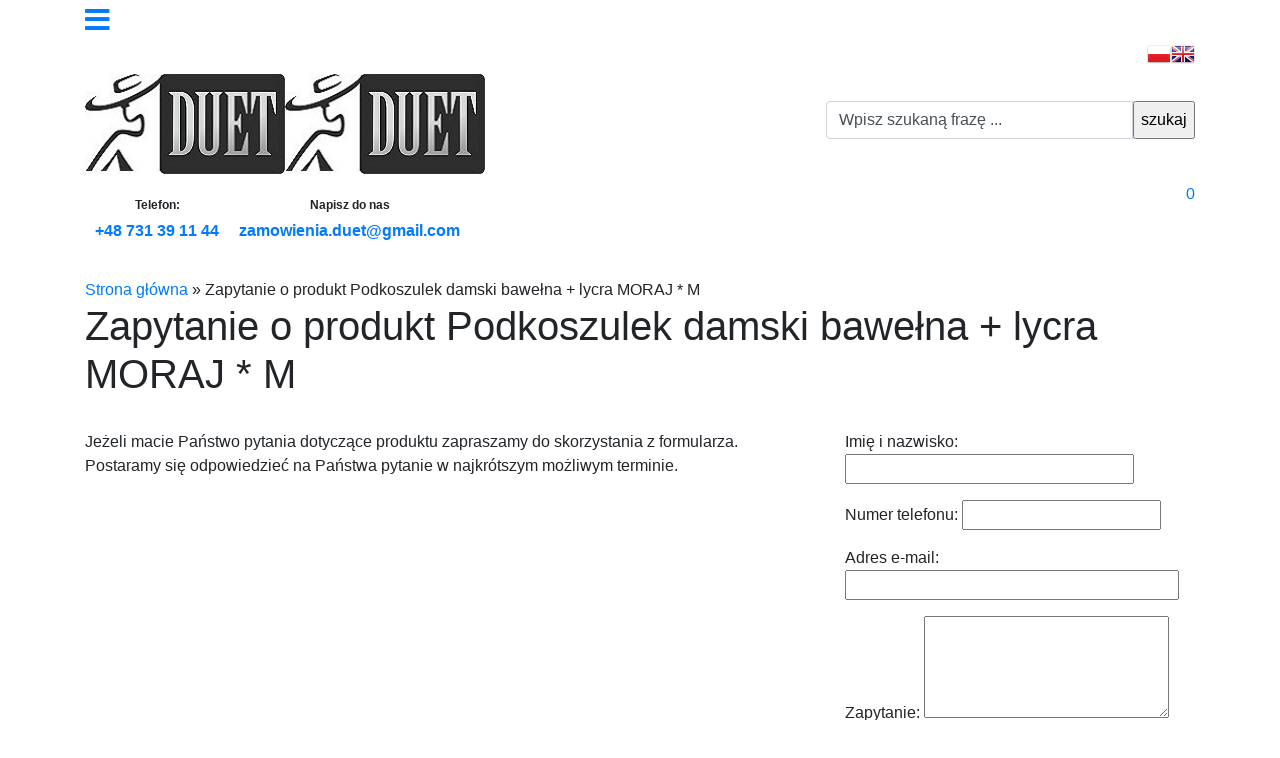

--- FILE ---
content_type: text/html; charset=utf-8
request_url: https://sklep.bieliznaduet.pl/zapytanie-o-produkt-produkt-f-2.html/produkt=3147
body_size: 5472
content:
<!DOCTYPE HTML>
<html lang="pl">
    <head>
        <meta charset="utf-8" />
        <title>Formularz zapytania o szczegóły produktu Podkoszulek damski bawełna + lycra MORAJ * M  - Bielizna Duet</title>
        <meta name="keywords" content="" />
        <meta name="description" content="Zapytanie o produkt Podkoszulek damski bawełna + lycra MORAJ * M" />
        <meta name="robots" content="noindex,follow" />        
        <meta name="viewport" content="width=device-width, initial-scale=1.0" />
        
        <link href="https://fonts.googleapis.com/css?family=Lato:300,400,700&amp;subset=latin-ext" rel="stylesheet">
        <link href="https://fonts.googleapis.com/css?family=Oswald:400,500,600&display=swap&subset=latin-ext" rel="stylesheet">
        <script src="https://kit.fontawesome.com/f64e84e91d.js"></script>
        <link rel="stylesheet" href="https://cdn.jsdelivr.net/npm/bootstrap@4.5.3/dist/css/bootstrap.min.css" integrity="sha384-TX8t27EcRE3e/ihU7zmQxVncDAy5uIKz4rEkgIXeMed4M0jlfIDPvg6uqKI2xXr2" crossorigin="anonymous">
        

        

        <base href="https://sklep.bieliznaduet.pl" />	
        <link rel="stylesheet" type="text/css" href="szablony/duet.rwd/css/style.php?ncss=style,boxy,moduly,podstrony,zebra_datepicker" />
        <script src="javascript/jquery.js"></script>
        <script src="javascript/skrypty.php"></script>

        
        

        <script type="text/javascript" src="javascript/formularz.php"></script>
        
        
        
        
        
        
        
        
        
        
        
        
        

           
        <script>
            $(window).load(function () {
                $('#cover').fadeOut(0).delay(0);

            });
        </script>
        

<script type="application/ld+json">{
"@context": "http://schema.org",
"@type": "Store",
"address": {
"@type": "PostalAddress",
"addressLocality": "Rzeszów",
"streetAddress": "Al. T. Rejtana 53 A lokal 204",
"postalCode": "35-326",
"addressRegion": "podkarpackie"
},
"name": "DUET Justyna Świerczek",
"email": "zamowienia.duet@gmail.com",
"telephone": "731391144",
"vatID": "8133161930",
"image": "https://sklep.bieliznaduet.pl/images/naglowki/logo%20DUET.jpg"
}</script>


<script>(function(w,d,s,l,i){w[l]=w[l]||[];w[l].push({'gtm.start':
new Date().getTime(),event:'gtm.js'});var f=d.getElementsByTagName(s)[0],
j=d.createElement(s),dl=l!='dataLayer'?'&l='+l:'';j.async=true;j.src=
'https://www.googletagmanager.com/gtm.js?id='+i+dl;f.parentNode.insertBefore(j,f);
})(window,document,'script','dataLayer','GTM-TT9H6TL');</script>


    </head>
    
    <body style="background:#ffffff">


<noscript><iframe src="https://www.googletagmanager.com/ns.html?id=GTM-TT9H6TL"
height="0" width="0" style="display:none;visibility:hidden"></iframe></noscript>


        

        
                <header id="NaglowekSklepu">  
            <div class="container">
                <div class="row">
                    <div class="col-6">
                        <a class="collapsed menuMobileButton" data-toggle="collapse" data-target="#GorneMenu2" aria-controls="GorneMenu2" aria-expanded="false" aria-label="Pokaż menu" style="padding-top: 4px; font-size: 28px; background: none">
                            <i class="fas fa-bars"></i> 
                        </a>
                    </div>
                    <div id="Logowanie" class="col-6 col-md-6 offset-md-6 text-right">
                        <div id="ZmianaJezyka" class="text-right" style="padding-left: 25px;">
                            <span class="Flaga" id="Jezyk1"><img  src="images/flagi/poland.png" alt="Polski" title="Polski" /></span><span class="Flaga" id="Jezyk2"><img  class="FlagaOff" src="images/flagi/england.png" alt="Angielski" title="Angielski" /></span>
                        </div>
                    </div>       
                </div>
            </div>
            <div id="NaglowekTA">
                <div class="container">
                    <div class="d-flex flex-wrap justify-content-between mt-2 mb-2">
                        <h2 itemscope="" itemtype="http://schema.org/Organization" class="align-self-center logoOrder" style="padding-right: 30px;">
                            <a id="LinkLogo" href="https://sklep.bieliznaduet.pl"><img class="RwdKomputer" src="images/naglowki/logo DUET.jpg" alt="Bielizna DUET"  /><img class="RwdMobilny" src="images/naglowki/logo DUET.jpg" alt="Bielizna DUET"  /></a>
                        </h2>
                        <div class="searchWidth align-self-center searchOrder">
                            <div class="form-group" style="width: 100%">
                                <form onsubmit="return sprSzukaj(this, 'InSzukaj')" method="post" action="szukaj.html" id="Wyszukiwanie" style="width: 100%;" class="align-middle">
                                    <div class="input-group search" style="width: 100%">
                                        <input id="InSzukaj" class="form-control" type="text" name="szukaj" size="30" value="Wpisz szukaną frazę ..." />
                                        <input type="hidden" name="postget" value="nie" />
                                        <input type="hidden" name="opis" value="nie" />
                                        <input type="hidden" name="nrkat" value="tak" />
                                        <input type="hidden" name="kodprod" value="tak" />
                                        <input id="ButRwdSzukaj" type="submit" value="szukaj" alt="Szukaj" />
                                    </div>
                                </form>
                            </div>
                        </div>
                        <div class="align-self-center text-center phoneOrder">
                            <div class="callWidth align-self-center">
                                <div class="call-us" style="font-size: 12px; font-weight: 400; float: right; line-height: 15px;">
                                    <span style="float: left; padding: 2px 10px;"><strong>Telefon:</strong><br /> <span style="font-size: 16px; font-weight: bold; margin-top: 10px; display: block;"><a style="font-size: 16px; font-weight: bold; margin-top: 10px; display: block;" href="tel:731391144">+48 731 39 11 44</a></span></span>
                                    <span style="float: left; padding: 2px 10px;"><strong>Napisz do nas</strong><br /><a href="mailto:zamowienia.duet@gmail.com" style="font-size: 16px; font-weight: bold; margin-top: 10px; display: block;">zamowienia.duet@gmail.com</a></span>
                                </div>
                            </div>  
                        </div>
                        <div class="cartOrder align-self-center" style="padding-left: 20px;">
                            <div id="Koszyk" style="position: relative">

                                <a href="koszyk.html">

                                    
                                    <img src="szablony/duet.rwd/obrazki/szablon/svg/cart2_svg.svg" style="height: 32px;" alt="" /><span class="ilosc_koszyk_grey">0</span>

                                    
                                </a>

                            </div> 
                            <div id="Schowek" style="position: relative">
                                <a href="schowek.html">
                                    
                                    <img src="szablony/duet.rwd/obrazki/szablon/svg/serce4.svg" style="height: 32px;" alt="" />

                                                                    </a>

                            </div> 
                            <div id="UserLogin" style="position: relative; float: right;">
                                
                                    <a href="/logowanie.html">
                                          
                                        <img src="szablony/duet.rwd/obrazki/szablon/svg/user.svg"  style="height:30px;" alt="" />
                                    </a>

                            </div>
                                                        <div id="KontaktMobile" style="position: relative" class="d-none d-xs-block">
                                <a href="kontakt-pm-19.html">
                                    <img src="szablony/duet.rwd/obrazki/szablon/svg/serce4.svg" style="height: 32px;" alt="" />
                                </a>

                            </div> 
                        </div>
                    </div>
                </div>
            </div>
            <div id="NavigacjaTop" class="menu-bg mt-4">
                <div class="container">
                    <div id="Strona" class=w-100">
                        <div id="GorneMenu2" class="collapse" >
                            <ul><li aria-haspopup="true"><a href="/produkty.html">Nasza oferta</a></li><li aria-haspopup="true"><a href="/duet-c-7_37.html">Marka własna</a></li><li aria-haspopup="true"><a href="/polecane.html">Polecamy</a></li><li aria-haspopup="true"><a href="/promocje.html">Promocje</a></li><li aria-haspopup="true"><a href="regulamin-pm-11.html">Regulamin</a></li><li aria-haspopup="true"><a href="platnosci-pm-19.html">Płatności</a></li><li aria-haspopup="true"><a href="https://sklep.bieliznaduet.pl/kontakt-f-1.html">Kontakt</a></li></ul>
                        </div>
                    </div>
                </div>
            </div>
        </header>
    
        <div id="Strona">

            <div class="container">
                <div class="row">

                
                    <div id="Nawigacja" class="col-12 ">
                        <span itemprop="itemListElement" itemscope itemtype="http://schema.org/ListItem"><a href="https://sklep.bieliznaduet.pl" class="NawigacjaLink" itemprop="item"><span itemprop="name">Strona główna</span></a><meta itemprop="position" content="1" /></span><span class="Nawigacja"> » </span><span class="Nawigacja">Zapytanie o produkt Podkoszulek damski bawełna + lycra MORAJ * M</span>

                    </div>

                                </div>
            </div>
                    <div class="container">
                <div class="row">
                    

                    <div class="cl"></div>
                                            <div id="SrodekKolumna" class="col-12">
                        
                            

                            

<h1 class="StrNaglowek">
    <span>Zapytanie o produkt Podkoszulek damski bawełna + lycra MORAJ * M</span>  
</h1>



<script>
    $(document).ready(function () {
        $("#formularzKlienta").validate({ ignore: [], rules: { fields_278: { required: true,minlength: 5 },fields_279: { number: true },fields_280: { required: true,minlength: 5,email: true },fields_281: { required: true,minlength: 10 } }  });
    });
</script>



<section class="StrTresc">

    

    
    

    
    

    
    <div class="cl"></div>

    <br />
    <div class="row">
        <div class="col-md-8 col-xs-12">
            

            Jeżeli macie Państwo pytania dotyczące produktu zapraszamy do skorzystania z formularza. Postaramy się odpowiedzieć na Państwa pytanie w najkrótszym możliwym terminie.
        </div>
        
        <div class="col-md-4">
            <form action="https://sklep.bieliznaduet.pl/zapytanie-o-produkt-produkt-f-2.html" method="post" id="formularzKlienta" class="cmxform" > 

                

                
                

                <div><input type="hidden" name="odbiorca" value="zamowienia.duet@gmail.com" /></div>

                
                

                <p><span>Imię i nazwisko: <em class="required"></em></span><input type="text" name="fields_278"  value="" id="fields_278" class="required" size="30" /><label class="error" for="fields_278" style="display:none">Pole jest wymagane. Minimalna ilość znaków 5. </label></p><p><span>Numer telefonu: </span><input type="text" name="fields_279"  value="" id="fields_279"  size="20" /><label class="error" for="fields_279" style="display:none">Można wpisywać tylko liczby. </label></p><p><span>Adres e-mail: <em class="required"></em></span><input type="text" name="fields_280"  value="" id="fields_280" class="required" size="35" /><label class="error" for="fields_280" style="display:none">Pole jest wymagane. Minimalna ilość znaków 5. Wpisano niepoprawny adres e-mail. </label></p><p><span>Zapytanie: <em class="required"></em></span><textarea name="fields_281" cols="40" style="width:70%" rows="4" id="fields_281" class="required"></textarea><label class="error" for="fields_281" style="display:none">Pole jest wymagane. Minimalna ilość znaków 10. </label></p>

                
                
                 

                



                
                
                <br />

                <div>
                    <div class="Lf"><input type="text" name="weryfikacja" id="weryfikacja" onblur="WeryfikacjaCaptcha(this.value)" onkeyup="WeryfikacjaCaptcha(this.value)" /></div>
                    <div class="Lf"><span class="InfoTip" onclick="OdswiezCaptcha()"><img src="images/odswiez.png" alt="" /></span></div>
                    <div class="Lf"><img src="inne/captcha.php" id="weryfikacjaImg" /></div>
                </div>

                <div class="cl"></div>

                
                <p>

                    
                    <input type="hidden" name="akcja" value="zapisz" />
                    <input type="hidden" name="tok" value="4e22gah8ocx8" />
                    <input type="hidden" name="tytul" value="Zapytanie o produkt Podkoszulek damski bawełna + lycra MORAJ * M" />

                    
                    <input type="submit" style="margin-top:15px" id="submitButton" class="przyciskWylaczony" value="Wyślij" disabled="disabled" />

                    
                                        <input type="hidden" name="produkt" value="3147" /> 
                     

                </p>

            </form>
        </div>
    </div>
    

    <a href="/" class="przycisk Prawy">Przejdź do strony głównej</a> 

    

        <a href="podkoszulek-damski-bawelna-lycra-moraj-m-p-3147.html" class="przycisk Prawy">Wróć do produktu</a>   
      

    <div class="cl"></div>

    
</section>




                            

                        </div>      

                        
                        <div class="cl"></div>

                        
                                            </div>
                </div>
                                   
                        <footer id="Stopka">
                            <div class="Strona container">
                                <div class="KolumnaStopki KolumnaStopki1">

                                    <div class="stopkaTytul">
                                        Informacje
                                        <span class="StopkaRozwin"></span>
                                    </div>

                                    <ul><li><a href="regulamin-pm-11.html">Regulamin</a></li><li><a href="polityka-prywatnosci-pm-17.html">Polityka prywatności</a></li><li><a href="informacja-o-cookie-pm-20.html">Informacja o cookie</a></li></ul>

                                </div>

                                <div class="KolumnaStopki KolumnaStopki2">

                                    <div class="stopkaTytul">
                                        O firmie
                                        <span class="StopkaRozwin"></span>
                                    </div>

                                    <ul><li><a href="o-firmie-pm-18.html">O firmie</a></li><li><a href="kontakt-pm-22.html">Kontakt</a></li></ul>

                                </div>

                                <div class="KolumnaStopki KolumnaStopki3">

                                    <div class="stopkaTytul">
                                        Dostawa
                                        <span class="StopkaRozwin"></span>
                                    </div>

                                    <ul><li><a href="platnosci-pm-19.html">Płatności</a></li><li><a href="zasady-wysylki-pm-16.html">Zasady wysyłki</a></li></ul>

                                </div>

                                <div class="KolumnaStopki KolumnaStopki4">

                                    <div class="stopkaTytul">
                                        Zwroty
                                        <span class="StopkaRozwin"></span>
                                    </div>

                                    <ul><li><a href="https://sklep.bieliznaduet.pl/kontakt-f-1.html">Kontakt</a></li><li><a href="zwroty-pm-23.html">Zwroty</a></li><li><a href="https://sklep.bieliznaduet.pl/images/dokumenty/Protokuł%20Reklamacyjny%20sklep.bielizna.pdf" target="_blank">Formularz reklamacyjny</a></li></ul>

                                </div>
                                <div class="KolumnaStopki KolumnaStopki5">

                                    <div class="stopkaTytul">
                                        
                                        <span class="StopkaRozwin"></span>
                                    </div>

                                </div>

                                <div class="cl"></div>
                                <div class="Copy"><p style="font-size: 14px;">DUET | Al. T. Rejtana 53 A lokal 204 | 35-326 Rzeszów | woj. podkarpackie | NIP: 8133161930 | tel: <a href="tel:731391144">731391144</a> | mail: <a href="mailto:zamowienia.duet@gmail.com">zamowienia.duet@gmail.com</a></p></div>
                                <section id="copyright_icons" class="clearfix" style="padding: 15px 0; border-top: 1px dotted #333; border-bottom: 1px dotted #333; margin-top: 20px;">
                                    <h2 style="display:none">Stopka</h2>
                                    <div class="copy-text">
                                        &copy; 2026                                        <a href="http://pro3w.pl" title="Aplikacje dedykowane, sklepy online, informatyka Rzeszów">Pro3W</a>
                                    </div>
                                    
                                    <div class="payment-right">
                                        <ul>
                                            <li><a data-toggle="tooltip" data-placement="top" title="PayU - szybkie i bezpieczne płaatności online" href="#"><img src="szablony/duet.rwd/obrazki/ikony/payu.svg" alt="Payu" style="height: 26px"/></a></li>
                                            <li><a data-toggle="tooltip" data-placement="top" title="Płatność VISA dzięki PayU i Paypal" href="#"><img src="szablony/duet.rwd/obrazki/ikony/visa_minilogo.svg" alt="Visa" style="height: 26px"/></a></li>
                                            <li><a data-toggle="tooltip" data-placement="top" title="Płatność MAESTRO dzięki PayU i Paypal" href="#"><img src="szablony/duet.rwd/obrazki/ikony/maestro_minilogo.svg" alt="Maestro" style="height: 26px"/></a></li>
                                            <li><a data-toggle="tooltip" data-placement="top" title="InPost" href="#"><img src="szablony/duet.rwd/obrazki/ikony/inpost_minilogo.svg" alt="InPost" style="height: 26px"/></a></li>
                                            <li><a data-toggle="tooltip" data-placement="top" title="Paczka w Ruchu" href="#"><img src="szablony/duet.rwd/obrazki/ikony/pwr.svg" alt="Paczka w Ruchu" style="height: 26px"/></a></li>
                                            <li><a data-toggle="tooltip" data-placement="top" title="DPD" href="#"><img src="szablony/duet.rwd/obrazki/ikony/dpd_minilogo.svg" alt="DPD" style="height: 26px"/></a></li>
                                        </ul>
                                    </div>
                                    
                                </section>
                            </div>
                        </footer>
                        <div class="Copy">
                            <a href="https://www.shopgold.pl" target="_blank">Oprogramowanie sklepu shopGold.pl</a>
                        </div>  
           


            </div>

            
            

<script type="text/javascript">var infoCookieTekst = "Korzystanie z tej witryny oznacza wyrażenie zgody na wykorzystanie plików cookies. Więcej informacji możesz znaleźć w naszej Polityce Cookies.";var infoCookieAkcept = "Nie pokazuj więcej tego komunikatu";$.InfoCookie();</script>

            
            <script> $(document).ready(function() { $.ZaladujObrazki(false); }); </script>

            
            
            
            
            
            
            
            
            

            
            <div id="RwdWersja"></div>

            
            

            
            <script src="https://cdn.jsdelivr.net/npm/popper.js@1.16.1/dist/umd/popper.min.js" integrity="sha384-9/reFTGAW83EW2RDu2S0VKaIzap3H66lZH81PoYlFhbGU+6BZp6G7niu735Sk7lN" crossorigin="anonymous"></script>
            <script src="https://cdn.jsdelivr.net/npm/bootstrap@4.5.3/dist/js/bootstrap.min.js" integrity="sha384-w1Q4orYjBQndcko6MimVbzY0tgp4pWB4lZ7lr30WKz0vr/aWKhXdBNmNb5D92v7s" crossorigin="anonymous"></script>
            
                 
            <script>
                                    $(function () {
                                        var header = $("#NaglowekSklepu");
                                        $(window).scroll(function () {
                                            var scroll = $(window).scrollTop();

                                            if (scroll <= 80) {
                                                $("#NaglowekTA").removeClass("sticky");
                                                $(".StronaMargin").removeClass("marginTop2");
                                            } else {
                                                $("#NaglowekTA").addClass("sticky");
                                                $(".StronaMargin").addClass("marginTop2");
                                            }
                                        });
                                    });
            </script>
             
            <script>
            $("#wybierz-platnosc").click(function () {
                $([document.documentElement, document.body]).animate({
                    scrollTop: $("#dostawa").offset().top
                }, 350);
            });
            </script>

            <script type="text/javascript">var _sscp_id = "6234440d18f81";(function() {var s = document.createElement('script');s.type = 'text/javascript';s.src = "https://widget.contactleader.pl/f/" + _sscp_id + "/cl.js";s.async = true;document.getElementsByTagName('head')[0].appendChild(s);})();</script>
    </body>
</html>
